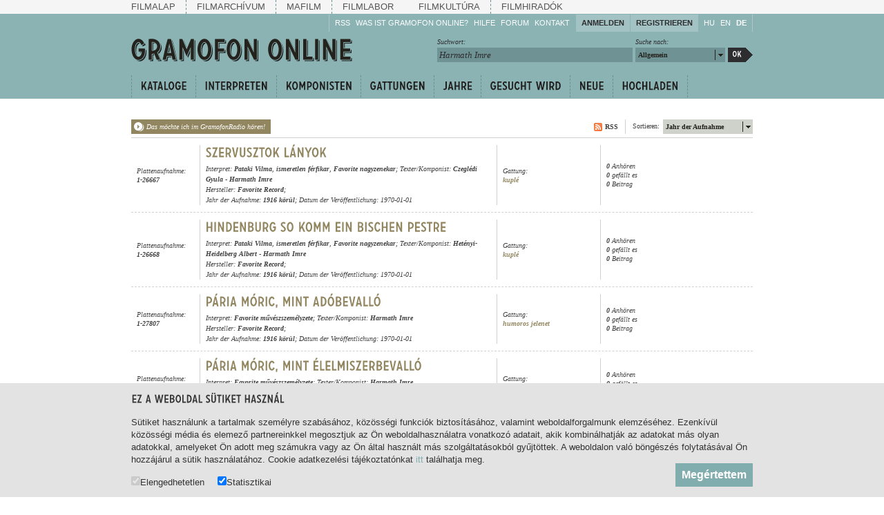

--- FILE ---
content_type: text/html; charset=utf-8
request_url: https://gramofononline.hu/de/search.php?sf=5&q=Harmath+Imre
body_size: 5249
content:
<!DOCTYPE html PUBLIC "-//W3C//DTD XHTML 1.0 Strict" "http://www.w3.org/TR/xhtml1/DTD/xhtml1-strict.dtd">
<html xmlns="http://www.w3.org/1999/xhtml" lang="en" xml:lang="en">
	<head>
		<title>Gramofon Online / Harmath Imre</title>
		<meta http-equiv="Content-Type" content="text/html; charset=UTF-8" />
		<meta name="description" content="A Gramofon Online archívuma a Magyarországon nyomott és kiadott, 78-as fordulatszámú hanglemezeket gyűjti és dolgozza fel az 1906-os kezdetektől. Az oldalon ingyenesen meghallgathatók a gyűjtemény már digitalizált felvételei. Ezek száma folyamatosan bővül." />
		<meta name="keywords" content="gramofon, zene, gramofon lemez, lemezgyűjtemény" />
		<meta name="author" content="NAVA, Neumann Nonprofit Kft." />
		<meta name="copyright" content="NAVA, Neumann Nonprofit Kft." />
		<meta http-equiv="cache-control" content="no-cache" />
		<meta http-equiv="pragma" content="no-cache" />
		<meta http-equiv="imagetoolbar" content="no" />
		<link rel="shortcut icon" href="/favicon.ico" type="image/x-icon" />

		<meta property="og:site_name" content="Gramofon Online">
		<meta property="og:url" content="https://gramofononline.hu/de/search.php?sf=5&q=Harmath+Imre" />
		<meta property="og:title" content="Gramofon Online / Harmath Imre" />
		<meta property="og:description" content="A Gramofon Online archívuma a Magyarországon nyomott és kiadott, 78-as fordulatszámú hanglemezeket gyűjti és dolgozza fel az 1906-os kezdetektől. Az oldalon ingyenesen meghallgathatók a gyűjtemény már digitalizált felvételei. Ezek száma folyamatosan bővül." />
        <meta property="og:image" content="https://gramofononline.hu/img/gramofon/og-default.png" />
		<meta property="og:image:width" content="600" />
		<meta property="og:image:height" content="315" />
		<meta property="og:image:secure_url" content="https://gramofononline.hu/img/gramofon/og-default.png" />
		<!--  css -->
		<!--[if lt IE 7]>
		<style type="text/css">
			img { behavior: url(/css/iepngfix.htc) }
		</style>
		<![endif]-->
		<link rel="stylesheet" type="text/css" href="css/gramofon.css?5" />
		<link rel="stylesheet" type="text/css" href="css/reset.css" />
	
		<!-- cufón replacement -->
		<script type="text/javascript" src="js/cufon-yui.js"></script>
		<script type="text/javascript" src="js/carrosserie.js"></script>
	
		<!-- jquery -->
		<script type="text/javascript" src="js/jquery/jquery-1.3.2.min.js"></script>
		<script type="text/javascript" src="js/jquery/jquery.color.js"></script>
		<script type="text/javascript" src="js/jquery/jquery.styleselect.js"></script>
		<script type="text/javascript" src="js/jquery/jquery.cookie.js"></script>
		<script type="text/javascript" src="js/jquery/jquery.prettyPopin.js"></script>
		
		<!-- scripts -->
		<script type="text/javascript" src="js/gramofon.js?5"></script>
                <script type="text/javascript" src="js/lang.js"></script>
                <script type="text/javascript" src="js/lang_3.js"></script>
		<script type="text/javascript" src="js/search.js"></script>
	</head>
	<body class="search">

<script type="text/javascript" src="/js/jquery/jquery.autocomplete.js"></script>
<script type="text/javascript">
$(document).ready(function(){
	$("select[name=lng]").change(function(){
		document.location=$(this).attr("rel")+"&lng="+$(this).val();
	});
	var ac=$("#search_input").autocomplete({
		serviceUrl:'/data.php',
		minChars: 1,
		noCache: false,
		params: { n:234 }
	});
});
</script>
        <div id="top-nav">
			<div class="wrapper">
				<div class="items">
                    <a href="http://mnf.hu/hu" class="first">Filmalap</a>  
                    <a href="http://filmarchiv.hu/hu" >Filmarchívum</a> 
                    <a href="http://mafilm.hu/hu" >Mafilm</a> 
                    <a href="http://filmlab.hu/hu" class="last">Filmlabor</a> 
                    <a class="separator"></a> 
                    <a href="http://filmkultura.hu/" >Filmkultúra</a> 
                    <a href="http://filmhiradokonline.hu/" class="last" >Filmhiradók</a> 
				</div>
			</div>			
		</div>
		<div id="header">
			<div class="wrapper">
				<a href="/de/"><img class="logo" src="/img/gramofon/header_logo.gif" alt="Gramofon Online" width="323" height="35"/></a>
				
				<div class="links">
					<div class="group first">
						<a href="/de/rss.php">RSS</a>
						<a href="/de/whatisthis.php">Was ist Gramofon Online?</a>
						<div class="block">
							<a href="/de/help.php" class="block_title">Hilfe</a>
							<div class="block_wrapper">
								<div class="block_panel">
									<a href="/de/help.php#hallgassa">Hören Sie zu!</a>
									<a href="/de/help.php#gyarapitsa">Machen Sie mit!</a>
									<a href="/de/help.php#kovesse">Reden Sie mit!</a>
									<a href="/de/help.php#ossza">Empfehlen Sie weiter!</a>
								</div>
							</div>
						</div>
						<a href="/de/forum.php">Forum</a>
						<a href="/de/popin.php?n=30" rel="prettypopin">Kontakt</a>
					</div>
					
					<div class="group login">	
												<a href="/de/popin.php?n=1" class="button" rel="prettypopin">Anmelden</a>
						<a href="/de/popin.php?n=2" class="button" rel="prettypopin">Registrieren</a>
											</div>
					
					<div class="group langs">
													<a href="/search.php?sf=5&q=Harmath+Imre" class="lang ">HU</a>
													<a href="/en/search.php?sf=5&q=Harmath+Imre" class="lang ">EN</a>
													<a href="/de/search.php?sf=5&q=Harmath+Imre" class="lang selected">DE</a>
											</div>
					
				</div>
				
				<div class="search">
					<a href="/de/search.php" class="button">Ok</a>
					<div class="col">
						<div class="label">Suche nach:</div>
						<select name="search_fields">
														<option value="0">Allgemein</option>
							<option value="1">Titeln</option>
							<option value="2">Kategorien</option>
							<option value="8">Interpreten</option>
							<option value="5">Autoren</option>
							<option value="21">Gattungen</option>
							<option value="12">Jahreszahlen</option>
							<option value="20">Verlagen</option>
							<option value="22">Sammlungen</option>
							<option value="15">Plattenaufnahmen</option>
							<option value="27">Gesucht wird</option>
						</select>
					</div>
					<div class="col">
						<div class="label">Suchwort:</div>
						<input type="text" id="search_input" value="Harmath Imre" />
					</div>
				</div>
			</div>
		
			<div id="nav">
				<div class="wrapper">
					<div class="items">
						<a class="item" id="item_catalogue">Kataloge</a>
						<a class="item" id="item_artists">Interpreten</a>
						<a class="item" id="item_composers">Komponisten</a>
						<a class="item" id="item_genres">Gattungen</a>
						<a class="item" id="item_years">Jahre</a>
						<a class="item" id="item_wanted" href="/de/search.php?ord=7&amp;w=2">Gesucht wird</a>
						<a class="item" id="item_newest" href="/de/search.php?ord=9">Neue</a>
						<a class="item last" id="item_uploading" href="/de/upload.php">Hochladen</a>
					</div>
					<div style="clear:both"></div>
				</div>
				<div class="menus">
					
					<div id="item_catalogue_menu" class="menu">
						<div class="wrapper">
							<div class="cols"></div>
							<div class="menu_nav_wrapper">
								<div class="menu_nav">
									<a href="/data.php?n=100&amp;p=0" class="button left"></a>
									<a href="/data.php?n=100&amp;p=0" class="button right"></a>
								</div>
							</div>
						</div>
					</div>
					
					<div id="item_artists_menu" class="menu">
						<div class="wrapper">
							<div class="cols"></div>
							<div class="menu_nav_wrapper">
								<div class="menu_nav">
									<a href="/data.php?n=101&amp;p=0" class="button left"></a>
									<a href="/data.php?n=101&amp;p=0" class="button right"></a>
								</div>
							</div>
						</div>
					</div>
					
					<div id="item_composers_menu" class="menu">
						<div class="wrapper">
							<div class="cols"></div>
							<div class="menu_nav_wrapper">
								<div class="menu_nav">
									<a href="/data.php?n=102&amp;p=0" class="button left"></a>
									<a href="/data.php?n=102&amp;p=0" class="button right"></a>
								</div>
							</div>
						</div>
					</div>
					
					<div id="item_genres_menu" class="menu">
						<div class="wrapper">
							<div class="cols"></div>
							<div class="menu_nav_wrapper">
								<div class="menu_nav">
									<a href="/data.php?n=103&amp;p=0" class="button left"></a>
									<a href="/data.php?n=103&amp;p=0" class="button right"></a>
								</div>
							</div>
						</div>
					</div>
					
					<div id="item_years_menu" class="menu">
						<div class="wrapper">
							<div class="cols"></div>
							<div class="menu_nav_wrapper">
								<div class="menu_nav">
									<a href="/data.php?n=104&amp;p=0" class="button left"></a>
									<a href="/data.php?n=104&amp;p=0" class="button right"></a>
								</div>
							</div>
						</div>
					</div>
					
					<div id="item_wanted_menu" class="menu">
						<div class="wrapper">
							<div class="cols"></div>
							<div class="menu_nav_wrapper">
								<div class="menu_nav">
									<a href="/data.php?n=106&amp;p=0" class="button left"></a>
									<a href="/data.php?n=106&amp;p=0" class="button right"></a>
								</div>
							</div>
						</div>
					</div>
				
				</div>
			</div>
		</div>
		
		
			<div class="wrapper">
			
				<div class="search_header">
					<a class="playradio" href="index.php?playradio=sf%3D5%26q%3DHarmath%2BImre&amp;autoplay=1" onclick="postSearchParams()">Das möchte ich im GramofonRadio hören!</a>
					<div class="sort">
						<select name="searchsort" title="&amp;sf=5&amp;q=harmath+imre">
							<option value="0">Titel</option>
							<option value="7">Plattenaufnahme</option>
							<option value="1" selected="selected">Jahr der Aufnahme</option>
							<option value="2">Bisher gehört von</option>
							<option value="8">Beliebtheit</option>
							<option value="4">Anzahl der Beiträge</option>
							<option value="9">Datum der Veröffentlichung</option>
						</select>
						<span class="label">Sortieren:</span>
					</div>
					<a class="rss" href="rss.php?sf=5&q=Harmath+Imre">RSS</a>
				</div>
						
				<div class="search_items">
					<div class="search_item">
						<div class="col first"><span>Plattenaufnahme:<br/><strong>1-26667</strong></span></div>
						<div class="info">
							<h3><a href="/de/631459050/szervusztok_lanyok">Szervusztok lányok</a></h3>
							<div class="details">Interpret: <a href="/de/search.php?sf=8&amp;q=Pataki+Vilma">Pataki Vilma</a>, <a href="/de/search.php?sf=8&amp;q=ismeretlen+f%C3%A9rfikar">ismeretlen férfikar</a>, <a href="/de/search.php?sf=8&amp;q=Favorite+nagyzenekar">Favorite nagyzenekar</a>; Texter/Komponist: <a href="/de/search.php?sf=5&amp;q=Czegl%C3%A9di+Gyula">Czeglédi Gyula</a> - <a href="/de/search.php?sf=5&amp;q=Harmath+Imre">Harmath Imre</a><br/>
							Hersteller: <a href="search.php?sf=20&amp;q=Favorite+Record">Favorite Record</a>;<br/>Jahr der Aufnahme: <a href="search.php?sf=12&amp;q=1916">1916 körül</a>; Datum der Veröffentlichung: 1970-01-01</div>
						</div>
						<div class="col"><span>Gattung: <a href="search.php?sf=21&amp;q=kupl%C3%A9">kuplé</a></span></div>
						<div class="col last"><span><strong>0</strong> Anhören<br/><strong>0</strong> gefällt es<br/><strong>0</strong> Beitrag</span></div>
						<div class="col status"><a class="status 104" href="/631459050/szervusztok_lanyok"></a></div>
					</div>
					<div class="search_item">
						<div class="col first"><span>Plattenaufnahme:<br/><strong>1-26668</strong></span></div>
						<div class="info">
							<h3><a href="/de/1229825942/hindenburg_so_komm_ein_bischen_pestre">Hindenburg so komm ein bischen Pestre </a></h3>
							<div class="details">Interpret: <a href="/de/search.php?sf=8&amp;q=Pataki+Vilma">Pataki Vilma</a>, <a href="/de/search.php?sf=8&amp;q=ismeretlen+f%C3%A9rfikar">ismeretlen férfikar</a>, <a href="/de/search.php?sf=8&amp;q=Favorite+nagyzenekar">Favorite nagyzenekar</a>; Texter/Komponist: <a href="/de/search.php?sf=5&amp;q=Het%C3%A9nyi-Heidelberg+Albert">Hetényi-Heidelberg Albert</a> - <a href="/de/search.php?sf=5&amp;q=Harmath+Imre">Harmath Imre</a><br/>
							Hersteller: <a href="search.php?sf=20&amp;q=Favorite+Record">Favorite Record</a>;<br/>Jahr der Aufnahme: <a href="search.php?sf=12&amp;q=1916">1916 körül</a>; Datum der Veröffentlichung: 1970-01-01</div>
						</div>
						<div class="col"><span>Gattung: <a href="search.php?sf=21&amp;q=kupl%C3%A9">kuplé</a></span></div>
						<div class="col last"><span><strong>0</strong> Anhören<br/><strong>0</strong> gefällt es<br/><strong>0</strong> Beitrag</span></div>
						<div class="col status"><a class="status 51" href="/1229825942/hindenburg_so_komm_ein_bischen_pestre"></a></div>
					</div>
					<div class="search_item">
						<div class="col first"><span>Plattenaufnahme:<br/><strong>1-27807</strong></span></div>
						<div class="info">
							<h3><a href="/de/1063222868/paria_moric_mint_adobevallo">Pária Móric, mint adóbevalló</a></h3>
							<div class="details">Interpret: <a href="/de/search.php?sf=8&amp;q=Favorite+m%C5%B1v%C3%A9szszem%C3%A9lyzete">Favorite művészszemélyzete</a>; Texter/Komponist: <a href="/de/search.php?sf=5&amp;q=Harmath+Imre">Harmath Imre</a><br/>
							Hersteller: <a href="search.php?sf=20&amp;q=Favorite+Record">Favorite Record</a>;<br/>Jahr der Aufnahme: <a href="search.php?sf=12&amp;q=1916">1916 körül</a>; Datum der Veröffentlichung: 1970-01-01</div>
						</div>
						<div class="col"><span>Gattung: <a href="search.php?sf=21&amp;q=humoros+jelenet">humoros jelenet</a></span></div>
						<div class="col last"><span><strong>0</strong> Anhören<br/><strong>0</strong> gefällt es<br/><strong>0</strong> Beitrag</span></div>
						<div class="col status"><a class="status 33" href="/1063222868/paria_moric_mint_adobevallo"></a></div>
					</div>
					<div class="search_item">
						<div class="col first"><span>Plattenaufnahme:<br/><strong>1-27808</strong></span></div>
						<div class="info">
							<h3><a href="/de/1906250246/paria_moric_mint_elelmiszerbevallo">Pária Móric, mint élelmiszerbevalló</a></h3>
							<div class="details">Interpret: <a href="/de/search.php?sf=8&amp;q=Favorite+m%C5%B1v%C3%A9szszem%C3%A9lyzete">Favorite művészszemélyzete</a>; Texter/Komponist: <a href="/de/search.php?sf=5&amp;q=Harmath+Imre">Harmath Imre</a><br/>
							Hersteller: <a href="search.php?sf=20&amp;q=Favorite+Record">Favorite Record</a>;<br/>Jahr der Aufnahme: <a href="search.php?sf=12&amp;q=1916">1916 körül</a>; Datum der Veröffentlichung: 1970-01-01</div>
						</div>
						<div class="col"><span>Gattung: <a href="search.php?sf=21&amp;q=humoros+jelenet">humoros jelenet</a></span></div>
						<div class="col last"><span><strong>0</strong> Anhören<br/><strong>0</strong> gefällt es<br/><strong>0</strong> Beitrag</span></div>
						<div class="col status"><a class="status 34" href="/1906250246/paria_moric_mint_elelmiszerbevallo"></a></div>
					</div>
					<div class="search_item">
						<div class="col first"><span>Plattenaufnahme:<br/><strong>T 42344</strong></span></div>
						<div class="info">
							<h3><a href="/de/605808768/az_en_babam_egy_fekete_no">Az én babám egy fekete nő</a></h3>
							<div class="details">Interpret: <a href="/de/search.php?sf=8&amp;q=Seifert+Dezs%C5%91">Seifert Dezső</a>, <a href="/de/search.php?sf=8&amp;q=Schachmeister+Efim+t%C3%A1nczenekara">Schachmeister Efim tánczenekara</a>; Texter/Komponist: <a href="/de/search.php?sf=5&amp;q=M%C3%A1rkus+Alfr%C3%A9d">Márkus Alfréd</a> - <a href="/de/search.php?sf=5&amp;q=Harmath+Imre">Harmath Imre</a><br/>
							Hersteller: <a href="search.php?sf=20&amp;q=Polydor">Polydor</a>;<br/>Jahr der Aufnahme: <a href="search.php?sf=12&amp;q=1927">1927</a>; Datum der Veröffentlichung: 1970-01-01</div>
						</div>
						<div class="col"><span>Gattung: <a href="search.php?sf=21&amp;q=foxtrot">foxtrot</a></span></div>
						<div class="col last"><span><strong>42344</strong> Anhören<br/><strong>0</strong> gefällt es<br/><strong>7</strong> Beitrag</span></div>
						<div class="col status"><a class="status 1108" href="/605808768/az_en_babam_egy_fekete_no"></a></div>
					</div>
					<div class="search_item">
						<div class="col first"><span>Plattenaufnahme:<br/><strong>T 42347</strong></span></div>
						<div class="info">
							<h3><a href="/de/139892540/hallo_ha_lo_nincs_a_szamar_is_jo">Halló, ha ló nincs, a szamár is jó</a></h3>
							<div class="details">Interpret: <a href="/de/search.php?sf=8&amp;q=Seifert+Dezs%C5%91">Seifert Dezső</a>, <a href="/de/search.php?sf=8&amp;q=Schachmeister+Efim+t%C3%A1nczenekara">Schachmeister Efim tánczenekara</a>; Texter/Komponist: <a href="/de/search.php?sf=5&amp;q=M%C3%A1rkus+Alfr%C3%A9d">Márkus Alfréd</a> - <a href="/de/search.php?sf=5&amp;q=Harmath+Imre">Harmath Imre</a><br/>
							Hersteller: <a href="search.php?sf=20&amp;q=Polydor">Polydor</a>;<br/>Jahr der Aufnahme: <a href="search.php?sf=12&amp;q=1927">1927</a>; Datum der Veröffentlichung: 1970-01-01</div>
						</div>
						<div class="col"><span>Gattung: <a href="search.php?sf=21&amp;q=foxtrot">foxtrot</a></span></div>
						<div class="col last"><span><strong>42344</strong> Anhören<br/><strong>0</strong> gefällt es<br/><strong>5</strong> Beitrag</span></div>
						<div class="col status"><a class="status 626" href="/139892540/hallo_ha_lo_nincs_a_szamar_is_jo"></a></div>
					</div>
					<div class="search_item">
						<div class="col first"><span>Plattenaufnahme:<br/><strong>T 40811</strong></span></div>
						<div class="info">
							<h3><a href="/de/1295253831/ahol_az_ember_felmaszik_a_fara">Ahol az ember felmászik a fára</a></h3>
							<div class="details">Interpret: <a href="/de/search.php?sf=8&amp;q=Ambr%C3%B3zy+Ferenc">Ambrózy Ferenc</a>, <a href="/de/search.php?sf=8&amp;q=Schachmeister+Efim+t%C3%A1nczenekara">Schachmeister Efim tánczenekara</a>; Texter/Komponist: <a href="/de/search.php?sf=5&amp;q=%C3%81brah%C3%A1m+P%C3%A1l">Ábrahám Pál</a> - <a href="/de/search.php?sf=5&amp;q=Harmath+Imre">Harmath Imre</a><br/>
							Hersteller: <a href="search.php?sf=20&amp;q=Polydor">Polydor</a>;<br/>Jahr der Aufnahme: <a href="search.php?sf=12&amp;q=1930">1930</a>; Datum der Veröffentlichung: 1970-01-01</div>
						</div>
						<div class="col"><span>Gattung: <a href="search.php?sf=21&amp;q=foxtrot">foxtrot</a></span></div>
						<div class="col last"><span><strong>40811</strong> Anhören<br/><strong>0</strong> gefällt es<br/><strong>12</strong> Beitrag</span></div>
						<div class="col status"><a class="status 1090" href="/1295253831/ahol_az_ember_felmaszik_a_fara"></a></div>
					</div>
					<div class="search_item">
						<div class="col first"><span>Plattenaufnahme:<br/><strong>T 40812</strong></span></div>
						<div class="info">
							<h3><a href="/de/1676068558/edes_mamam">Édes mamám</a></h3>
							<div class="details">Interpret: <a href="/de/search.php?sf=8&amp;q=Ambr%C3%B3zy+Ferenc">Ambrózy Ferenc</a>, <a href="/de/search.php?sf=8&amp;q=Schachmeister+Efim+t%C3%A1nczenekara">Schachmeister Efim tánczenekara</a>; Texter/Komponist: <a href="/de/search.php?sf=5&amp;q=%C3%81brah%C3%A1m+P%C3%A1l">Ábrahám Pál</a> - <a href="/de/search.php?sf=5&amp;q=Harmath+Imre">Harmath Imre</a><br/>
							Hersteller: <a href="search.php?sf=20&amp;q=Polydor">Polydor</a>;<br/>Jahr der Aufnahme: <a href="search.php?sf=12&amp;q=1930">1930</a>; Datum der Veröffentlichung: 1970-01-01</div>
						</div>
						<div class="col"><span>Gattung: <a href="search.php?sf=21&amp;q=foxtrot">foxtrot</a></span></div>
						<div class="col last"><span><strong>40811</strong> Anhören<br/><strong>0</strong> gefällt es<br/><strong>5</strong> Beitrag</span></div>
						<div class="col status"><a class="status 522" href="/1676068558/edes_mamam"></a></div>
					</div>
					<div class="search_item">
						<div class="col first"><span>Plattenaufnahme:<br/><strong>B 2022-a</strong></span></div>
						<div class="info">
							<h3><a href="/de/1831561382/az_en_babam_egy_fekete_no">Az én babám egy fekete nő</a></h3>
							<div class="details">Interpret: <a href="/de/search.php?sf=8&amp;q=Hol%C3%A9czy+egy%C3%BCttes">Holéczy együttes</a>, <a href="/de/search.php?sf=8&amp;q=Martiny+zenekar">Martiny zenekar</a>; Texter/Komponist: <a href="/de/search.php?sf=5&amp;q=M%C3%A1rkus+Alfr%C3%A9d">Márkus Alfréd</a> - <a href="/de/search.php?sf=5&amp;q=Harmath+Imre">Harmath Imre</a><br/>
							Hersteller: <a href="search.php?sf=20&amp;q=Magyar+Hanglemezgy%C3%A1rt%C3%B3+V%C3%A1llalat">Magyar Hanglemezgyártó Vállalat</a>;<br/>Jahr der Aufnahme: <a href="search.php?sf=12&amp;q=1948">1948</a>; Datum der Veröffentlichung: 1970-01-01</div>
						</div>
						<div class="col"><span>Gattung: <a href="search.php?sf=21&amp;q=charleston">charleston</a></span></div>
						<div class="col last"><span><strong>355</strong> Anhören<br/><strong>0</strong> gefällt es<br/><strong>24</strong> Beitrag</span></div>
						<div class="col status"><a class="status 3030" href="/1831561382/az_en_babam_egy_fekete_no"></a></div>
					</div>
				</div>
		
				<div class="pager_container">
					<div class="info"><strong>1-9</strong> / insgesamt 9 Treffer</div>
					<div class="pager">
						<a class="button left" href="search.php?ord=1&amp;p=0&amp;sf=5&amp;q=harmath+imre"></a>
						<select name="pages" class="pages">
							<option value="0" selected="selected">1. Seite</option>
						</select>
						<a class="button right" href="search.php?ord=1&amp;p=0&amp;sf=5&amp;q=harmath+imre"></a>
					</div>
				</div>
				
			</div>
		
<div id="cookietext">
    <div class="wrapper">
        <h2>Ez a weboldal sütiket használ</h2>

        <p>Sütiket használunk a tartalmak személyre szabásához, közösségi funkciók biztosításához, valamint weboldalforgalmunk elemzéséhez. Ezenkívül közösségi média és elemező partnereinkkel megosztjuk az Ön weboldalhasználatra vonatkozó adatait, akik kombinálhatják az adatokat más olyan adatokkal, amelyeket Ön adott meg számukra vagy az Ön által használt más szolgáltatásokból gyűjtöttek. A weboldalon való böngészés folytatásával Ön hozzájárul a sütik használatához.
            Cookie adatkezelési tájékoztatónkat <a href="https://filmarchiv.hu/hu/rolunk/adatkezelesi-tajekoztatok/cookie-adatkezelesi-tajekoztato" target="_blank">itt</a> találhatja meg.</p>

        <div class="checkbox">
            <label><input type="checkbox" checked disabled>Elengedhetetlen</label>
            <label><input type="checkbox" id="cookie_extra" value="1" checked>Statisztikai</label>
        </div>
        <a href="javascript:void(0);" class="button" id="cookie_accept" onclick="acceptCookie()">Megértettem</a>
    </div>
</div>

<script>
function acceptCookie() {
    document.getElementById("cookietext").style.display = "none";

    var d = new Date();
    d.setTime(d.getTime() + (365*24*60*60*1000));
    var expires = "expires="+d.toUTCString();
    document.cookie = "go[cookieaccept]=yes; " + expires;

    if (document.getElementById("cookie_extra").checked == true) {
        document.cookie = "go[cookieaccept]=extra; " + expires;
    }
}
</script>

        <div id="alertmsg"><div class="wrapper"></div></div>
        <div id="footer">
            <div class="wrapper">
                <div class="col first">
                    <a href="http://filmarchiv.hu/hu" target="_blank">
                       <img src="/img/gramofon/nfi_nega_hun.svg" alt="NFI" width="310" />
                    </a>
                    <div class="links"><a target="_blank" href="https://filmarchiv.hu/hu/rolunk/adatkezelesi-tajekoztatok/cookie-adatkezelesi-tajekoztato">Datenschutz</a>&nbsp;&nbsp;|&nbsp;&nbsp;<a href="/copyright.php">Urheber- und Nutzungsrechte</a>&nbsp;&nbsp;|&nbsp;&nbsp;<a href="/imprint.php">Impressum</a></div>
                </div>
                <div class="col">
                    <a href="http://www.kozadattar.hu" target="_blank">Közadattár</a><br/>
                    <a href="http://www.mszh.hu" target="_blank">MSZH</a><br/>
                    <a href="http://www.artisjus.hu" target="_blank">Artisjus</a><br/>
                    <a href="http://szinhaziintezet.hu" target="_blank">OSZMI</a><br/>
                    <a href="http://www.oszk.hu/hun/konyvtar/szervfel/kulongy/zenemutar/zenemutar_index_hu.htm" target="_blank">OSZK Zeneműtár</a>
                </div>
                <div class="col">
                    <a href="http://gramofononline.blog.hu" target="blank">Blog</a><br/>
                    <a href="/forum.php">Forum</a><br/>
                    <a href="http://www.facebook.com/pages/Gramofon-Online/370414545705" target="blank">Facebook</a><br/>
                    <a href="http://www.twitter.com/gramofononline" target="blank">Twitter</a><br/>
                </div>
                <div class="col">
                    <a href="/de/index.php">Startseite</a><br/>
                    <a href="/de/popin.php?n=1" rel="prettypopin">Anmelden</a><br/>
                    <a href="/de/popin.php?n=2" rel="prettypopin">Registrieren</a><br/>
                    <a href="/de/whatisthis.php">Was ist Gramofon Online?</a><br/>
                    <a href="/de/help.php">Hilfe</a><br/>
                    <a href="/de/popin.php?n=30" rel="prettypopin">Kontakt</a><br/>
                </div>
            </div>
        </div>


	</body>
</html>

--- FILE ---
content_type: application/javascript
request_url: https://gramofononline.hu/de/js/lang.js
body_size: 259
content:
/************************************
* hasznalata: param1:lang_keyword
* param2: replace [[1]]
* param3: replace [[2]]....
*************************************/
var langText=function(){
    if(arguments.length>0){
	var ttid=arguments[0];
	var str=0;
	try {
		str=langTextArr[ttid];
		for(var i=1;i<arguments.length;i++)str=str.replace("[["+i+"]]",arguments[i]);
		if(str) return str;
	} catch(e){};
	return '['+ttid+']';
    }
}
